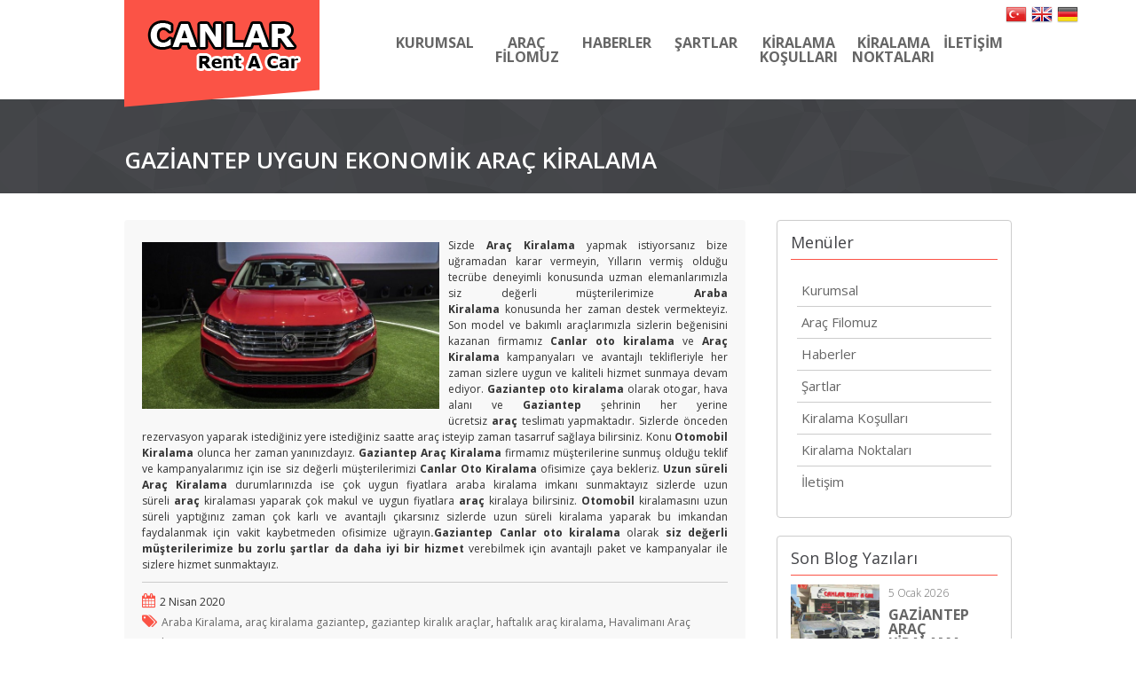

--- FILE ---
content_type: text/html; charset=UTF-8
request_url: http://www.canlarrentacar.com/gaziantep-uygun-ekonomik-arac-kiralama-2/
body_size: 9823
content:
<!doctype html>
<html lang="tr">
<head>

<meta charset="UTF-8">
<meta name="viewport" content="width=device-width, initial-scale=1">
<title>GAZİANTEP UYGUN EKONOMİK ARAÇ KİRALAMA &laquo; Gaziantep Araç Kiralama | Gaziantep Oto Kiralama</title>

<!--styles-->
<link rel="stylesheet" href="http://www.canlarrentacar.com/wp-content/themes/rentalv1/assets/styles/main.css"/>
<link rel="stylesheet" href="http://www.canlarrentacar.com/wp-content/themes/rentalv1/style.css"/>
<script type="text/javascript" src="http://www.canlarrentacar.com/wp-content/themes/rentalv1/assets/scripts/jquery.js"></script>

<meta name="keywords" content="wordpress rent a car teması, wp rent a car teması, wp rental teması, rent a car teması" />
<meta name="description" content="theWP Rent A Car Teması Demo" />   

<style>
.logo {
position: absolute;
top: -10px!important;
left: 0;
width: 220px;
height: 121px;
background: #FB5346!important;
-webkit-transform: skew(0deg,-5deg);
-ms-transform: skew(0deg,-5deg);
transform: skew(0deg,-5deg);
text-align: center;
}
.logo img {
margin-top: 30px!important;
-webkit-transform: skew(0deg,5deg);
-ms-transform: skew(0deg,5deg);
transform: skew(0deg,5deg);
}


.logo,
.main .section.cars .title a.active,
.main .section.services .m-table .image,
.header .menu ul li:after,
.main .section.cars .buttons span:hover,
.banner .align-middle .list-car .show a:after,
.button_special a, .button_special button,
.show a, .show button,
.main .sidebar .widget.menu ul li:after,
input.wpcf7-form-control.wpcf7-submit,
input.gonderinput:hover,
.main .section.reservation .extras ul li label.checked span,
span.current,
a.enIlerisi, a.ileriGit
{background-color: #fb5346!important;}

@media screen and (max-width: 1000px)
{.menu-ust-menu-container ul li a:hover
{background-color: #FFF!important;}}

@media screen and (max-width: 1000px)
{.menu-toggle, .menu-ust-menu-container li, .header
{background-color: #fb5346!important;}}

.banner .align-middle .list-car .show a:hover
{border-color: #fb5346!important;}

.main .section.cars .cars-slider .item h3 span.name,
.main .section.services .m-table .m-td:hover,
.main .section.customer-service .m-table .m-td .content .info span:first-child,
.main .section.car-detail .content .col-6 table td:last-child,
.main .section.reservation ul.list li:first-child span.title span,
.header .menu ul li:hover a,
.main .sidebar .widget.menu ul li a:hover,
.main .section.reservation .extras .title span.title span,
.main .section.form .list .title span
{color: #fb5346!important;}

.image i
{color: #ffffff!important;}
.main .section.services .m-table .m-td:hover .image
{border-color: #ffffff!important; cursor:pointer;}

.main .section.services,
.main .section.customer-service .m-table .m-td,
.main .section.car-detail .content .col-6 .table-title
{border-bottom: 3px solid #fb5346!important;}

.main .sidebar .widget .title
{border-bottom: 1px solid #fb5346!important;}
</style>
<style>
.main .post:hover .aciklama .baslik a,
.main .main-wrapper .main-content .text-content.single .bilgi span a:hover,
.main .sidebar .widget.blogyazilar ul.sonyazilar li:hover .aciklama .baslik a,
.main .main-wrapper .main-content .yorum-liste .yorum .yorum-sag .alt .cevapla,
.main .main-wrapper .main-content .text-content.single .bilgi span .fa {
	color:  !important;
}

.main .main-wrapper .main-content .yorum-form .form-baslik {
	background:  !important;
}

.main .main-wrapper .main-content .yorum-liste .yorum-baslik span {
	border-color:  !important;
}


.show {
    text-align: center
}
.show a, .show button {
    cursor: pointer;
    text-transform: uppercase;
    display: inline-block;
    background-color: #fb5346;
    font-size: 14px;
    color: #fff;
    font-weight: 700;
    padding: 15px;
    position: relative;
    z-index: 1;
    overflow: hidden
}
.show a:hover:after, .show a:hover:before, .show button:hover:after, .show button:hover:before {
    width: 51%
}

.show a:before, .show button:before {
    content: '';
    top: 0;
    left: 0;
    width: 0%;
    height: 100%;
    position: absolute;
    z-index: -1;
    background-color: #434448;
    transition: 0.3s all;
    -webkit-transition: 0.3s all;
    -moz-transition: 0.3s all
}

.show a:after, .show button:after {
    content: '';
    top: 0;
    right: 0;
    width: 0%;
    height: 100%;
    position: absolute;
    z-index: -1;
    background-color: #434448;
    transition: 0.3s all;
    -webkit-transition: 0.3s all;
    -moz-transition: 0.3s all
}
</style>
<meta name='robots' content='max-image-preview:large' />
<link rel="alternate" type="application/rss+xml" title="Gaziantep Araç Kiralama | Gaziantep Oto Kiralama &raquo; GAZİANTEP UYGUN EKONOMİK ARAÇ KİRALAMA yorum beslemesi" href="http://www.canlarrentacar.com/gaziantep-uygun-ekonomik-arac-kiralama-2/feed/" />
<script type="text/javascript">
window._wpemojiSettings = {"baseUrl":"https:\/\/s.w.org\/images\/core\/emoji\/14.0.0\/72x72\/","ext":".png","svgUrl":"https:\/\/s.w.org\/images\/core\/emoji\/14.0.0\/svg\/","svgExt":".svg","source":{"concatemoji":"http:\/\/www.canlarrentacar.com\/wp-includes\/js\/wp-emoji-release.min.js?ver=6.2.8"}};
/*! This file is auto-generated */
!function(e,a,t){var n,r,o,i=a.createElement("canvas"),p=i.getContext&&i.getContext("2d");function s(e,t){p.clearRect(0,0,i.width,i.height),p.fillText(e,0,0);e=i.toDataURL();return p.clearRect(0,0,i.width,i.height),p.fillText(t,0,0),e===i.toDataURL()}function c(e){var t=a.createElement("script");t.src=e,t.defer=t.type="text/javascript",a.getElementsByTagName("head")[0].appendChild(t)}for(o=Array("flag","emoji"),t.supports={everything:!0,everythingExceptFlag:!0},r=0;r<o.length;r++)t.supports[o[r]]=function(e){if(p&&p.fillText)switch(p.textBaseline="top",p.font="600 32px Arial",e){case"flag":return s("\ud83c\udff3\ufe0f\u200d\u26a7\ufe0f","\ud83c\udff3\ufe0f\u200b\u26a7\ufe0f")?!1:!s("\ud83c\uddfa\ud83c\uddf3","\ud83c\uddfa\u200b\ud83c\uddf3")&&!s("\ud83c\udff4\udb40\udc67\udb40\udc62\udb40\udc65\udb40\udc6e\udb40\udc67\udb40\udc7f","\ud83c\udff4\u200b\udb40\udc67\u200b\udb40\udc62\u200b\udb40\udc65\u200b\udb40\udc6e\u200b\udb40\udc67\u200b\udb40\udc7f");case"emoji":return!s("\ud83e\udef1\ud83c\udffb\u200d\ud83e\udef2\ud83c\udfff","\ud83e\udef1\ud83c\udffb\u200b\ud83e\udef2\ud83c\udfff")}return!1}(o[r]),t.supports.everything=t.supports.everything&&t.supports[o[r]],"flag"!==o[r]&&(t.supports.everythingExceptFlag=t.supports.everythingExceptFlag&&t.supports[o[r]]);t.supports.everythingExceptFlag=t.supports.everythingExceptFlag&&!t.supports.flag,t.DOMReady=!1,t.readyCallback=function(){t.DOMReady=!0},t.supports.everything||(n=function(){t.readyCallback()},a.addEventListener?(a.addEventListener("DOMContentLoaded",n,!1),e.addEventListener("load",n,!1)):(e.attachEvent("onload",n),a.attachEvent("onreadystatechange",function(){"complete"===a.readyState&&t.readyCallback()})),(e=t.source||{}).concatemoji?c(e.concatemoji):e.wpemoji&&e.twemoji&&(c(e.twemoji),c(e.wpemoji)))}(window,document,window._wpemojiSettings);
</script>
<style type="text/css">
img.wp-smiley,
img.emoji {
	display: inline !important;
	border: none !important;
	box-shadow: none !important;
	height: 1em !important;
	width: 1em !important;
	margin: 0 0.07em !important;
	vertical-align: -0.1em !important;
	background: none !important;
	padding: 0 !important;
}
</style>
	<link rel='stylesheet' id='wp-block-library-css' href='http://www.canlarrentacar.com/wp-includes/css/dist/block-library/style.min.css?ver=6.2.8' type='text/css' media='all' />
<link rel='stylesheet' id='classic-theme-styles-css' href='http://www.canlarrentacar.com/wp-includes/css/classic-themes.min.css?ver=6.2.8' type='text/css' media='all' />
<style id='global-styles-inline-css' type='text/css'>
body{--wp--preset--color--black: #000000;--wp--preset--color--cyan-bluish-gray: #abb8c3;--wp--preset--color--white: #ffffff;--wp--preset--color--pale-pink: #f78da7;--wp--preset--color--vivid-red: #cf2e2e;--wp--preset--color--luminous-vivid-orange: #ff6900;--wp--preset--color--luminous-vivid-amber: #fcb900;--wp--preset--color--light-green-cyan: #7bdcb5;--wp--preset--color--vivid-green-cyan: #00d084;--wp--preset--color--pale-cyan-blue: #8ed1fc;--wp--preset--color--vivid-cyan-blue: #0693e3;--wp--preset--color--vivid-purple: #9b51e0;--wp--preset--gradient--vivid-cyan-blue-to-vivid-purple: linear-gradient(135deg,rgba(6,147,227,1) 0%,rgb(155,81,224) 100%);--wp--preset--gradient--light-green-cyan-to-vivid-green-cyan: linear-gradient(135deg,rgb(122,220,180) 0%,rgb(0,208,130) 100%);--wp--preset--gradient--luminous-vivid-amber-to-luminous-vivid-orange: linear-gradient(135deg,rgba(252,185,0,1) 0%,rgba(255,105,0,1) 100%);--wp--preset--gradient--luminous-vivid-orange-to-vivid-red: linear-gradient(135deg,rgba(255,105,0,1) 0%,rgb(207,46,46) 100%);--wp--preset--gradient--very-light-gray-to-cyan-bluish-gray: linear-gradient(135deg,rgb(238,238,238) 0%,rgb(169,184,195) 100%);--wp--preset--gradient--cool-to-warm-spectrum: linear-gradient(135deg,rgb(74,234,220) 0%,rgb(151,120,209) 20%,rgb(207,42,186) 40%,rgb(238,44,130) 60%,rgb(251,105,98) 80%,rgb(254,248,76) 100%);--wp--preset--gradient--blush-light-purple: linear-gradient(135deg,rgb(255,206,236) 0%,rgb(152,150,240) 100%);--wp--preset--gradient--blush-bordeaux: linear-gradient(135deg,rgb(254,205,165) 0%,rgb(254,45,45) 50%,rgb(107,0,62) 100%);--wp--preset--gradient--luminous-dusk: linear-gradient(135deg,rgb(255,203,112) 0%,rgb(199,81,192) 50%,rgb(65,88,208) 100%);--wp--preset--gradient--pale-ocean: linear-gradient(135deg,rgb(255,245,203) 0%,rgb(182,227,212) 50%,rgb(51,167,181) 100%);--wp--preset--gradient--electric-grass: linear-gradient(135deg,rgb(202,248,128) 0%,rgb(113,206,126) 100%);--wp--preset--gradient--midnight: linear-gradient(135deg,rgb(2,3,129) 0%,rgb(40,116,252) 100%);--wp--preset--duotone--dark-grayscale: url('#wp-duotone-dark-grayscale');--wp--preset--duotone--grayscale: url('#wp-duotone-grayscale');--wp--preset--duotone--purple-yellow: url('#wp-duotone-purple-yellow');--wp--preset--duotone--blue-red: url('#wp-duotone-blue-red');--wp--preset--duotone--midnight: url('#wp-duotone-midnight');--wp--preset--duotone--magenta-yellow: url('#wp-duotone-magenta-yellow');--wp--preset--duotone--purple-green: url('#wp-duotone-purple-green');--wp--preset--duotone--blue-orange: url('#wp-duotone-blue-orange');--wp--preset--font-size--small: 13px;--wp--preset--font-size--medium: 20px;--wp--preset--font-size--large: 36px;--wp--preset--font-size--x-large: 42px;--wp--preset--spacing--20: 0.44rem;--wp--preset--spacing--30: 0.67rem;--wp--preset--spacing--40: 1rem;--wp--preset--spacing--50: 1.5rem;--wp--preset--spacing--60: 2.25rem;--wp--preset--spacing--70: 3.38rem;--wp--preset--spacing--80: 5.06rem;--wp--preset--shadow--natural: 6px 6px 9px rgba(0, 0, 0, 0.2);--wp--preset--shadow--deep: 12px 12px 50px rgba(0, 0, 0, 0.4);--wp--preset--shadow--sharp: 6px 6px 0px rgba(0, 0, 0, 0.2);--wp--preset--shadow--outlined: 6px 6px 0px -3px rgba(255, 255, 255, 1), 6px 6px rgba(0, 0, 0, 1);--wp--preset--shadow--crisp: 6px 6px 0px rgba(0, 0, 0, 1);}:where(.is-layout-flex){gap: 0.5em;}body .is-layout-flow > .alignleft{float: left;margin-inline-start: 0;margin-inline-end: 2em;}body .is-layout-flow > .alignright{float: right;margin-inline-start: 2em;margin-inline-end: 0;}body .is-layout-flow > .aligncenter{margin-left: auto !important;margin-right: auto !important;}body .is-layout-constrained > .alignleft{float: left;margin-inline-start: 0;margin-inline-end: 2em;}body .is-layout-constrained > .alignright{float: right;margin-inline-start: 2em;margin-inline-end: 0;}body .is-layout-constrained > .aligncenter{margin-left: auto !important;margin-right: auto !important;}body .is-layout-constrained > :where(:not(.alignleft):not(.alignright):not(.alignfull)){max-width: var(--wp--style--global--content-size);margin-left: auto !important;margin-right: auto !important;}body .is-layout-constrained > .alignwide{max-width: var(--wp--style--global--wide-size);}body .is-layout-flex{display: flex;}body .is-layout-flex{flex-wrap: wrap;align-items: center;}body .is-layout-flex > *{margin: 0;}:where(.wp-block-columns.is-layout-flex){gap: 2em;}.has-black-color{color: var(--wp--preset--color--black) !important;}.has-cyan-bluish-gray-color{color: var(--wp--preset--color--cyan-bluish-gray) !important;}.has-white-color{color: var(--wp--preset--color--white) !important;}.has-pale-pink-color{color: var(--wp--preset--color--pale-pink) !important;}.has-vivid-red-color{color: var(--wp--preset--color--vivid-red) !important;}.has-luminous-vivid-orange-color{color: var(--wp--preset--color--luminous-vivid-orange) !important;}.has-luminous-vivid-amber-color{color: var(--wp--preset--color--luminous-vivid-amber) !important;}.has-light-green-cyan-color{color: var(--wp--preset--color--light-green-cyan) !important;}.has-vivid-green-cyan-color{color: var(--wp--preset--color--vivid-green-cyan) !important;}.has-pale-cyan-blue-color{color: var(--wp--preset--color--pale-cyan-blue) !important;}.has-vivid-cyan-blue-color{color: var(--wp--preset--color--vivid-cyan-blue) !important;}.has-vivid-purple-color{color: var(--wp--preset--color--vivid-purple) !important;}.has-black-background-color{background-color: var(--wp--preset--color--black) !important;}.has-cyan-bluish-gray-background-color{background-color: var(--wp--preset--color--cyan-bluish-gray) !important;}.has-white-background-color{background-color: var(--wp--preset--color--white) !important;}.has-pale-pink-background-color{background-color: var(--wp--preset--color--pale-pink) !important;}.has-vivid-red-background-color{background-color: var(--wp--preset--color--vivid-red) !important;}.has-luminous-vivid-orange-background-color{background-color: var(--wp--preset--color--luminous-vivid-orange) !important;}.has-luminous-vivid-amber-background-color{background-color: var(--wp--preset--color--luminous-vivid-amber) !important;}.has-light-green-cyan-background-color{background-color: var(--wp--preset--color--light-green-cyan) !important;}.has-vivid-green-cyan-background-color{background-color: var(--wp--preset--color--vivid-green-cyan) !important;}.has-pale-cyan-blue-background-color{background-color: var(--wp--preset--color--pale-cyan-blue) !important;}.has-vivid-cyan-blue-background-color{background-color: var(--wp--preset--color--vivid-cyan-blue) !important;}.has-vivid-purple-background-color{background-color: var(--wp--preset--color--vivid-purple) !important;}.has-black-border-color{border-color: var(--wp--preset--color--black) !important;}.has-cyan-bluish-gray-border-color{border-color: var(--wp--preset--color--cyan-bluish-gray) !important;}.has-white-border-color{border-color: var(--wp--preset--color--white) !important;}.has-pale-pink-border-color{border-color: var(--wp--preset--color--pale-pink) !important;}.has-vivid-red-border-color{border-color: var(--wp--preset--color--vivid-red) !important;}.has-luminous-vivid-orange-border-color{border-color: var(--wp--preset--color--luminous-vivid-orange) !important;}.has-luminous-vivid-amber-border-color{border-color: var(--wp--preset--color--luminous-vivid-amber) !important;}.has-light-green-cyan-border-color{border-color: var(--wp--preset--color--light-green-cyan) !important;}.has-vivid-green-cyan-border-color{border-color: var(--wp--preset--color--vivid-green-cyan) !important;}.has-pale-cyan-blue-border-color{border-color: var(--wp--preset--color--pale-cyan-blue) !important;}.has-vivid-cyan-blue-border-color{border-color: var(--wp--preset--color--vivid-cyan-blue) !important;}.has-vivid-purple-border-color{border-color: var(--wp--preset--color--vivid-purple) !important;}.has-vivid-cyan-blue-to-vivid-purple-gradient-background{background: var(--wp--preset--gradient--vivid-cyan-blue-to-vivid-purple) !important;}.has-light-green-cyan-to-vivid-green-cyan-gradient-background{background: var(--wp--preset--gradient--light-green-cyan-to-vivid-green-cyan) !important;}.has-luminous-vivid-amber-to-luminous-vivid-orange-gradient-background{background: var(--wp--preset--gradient--luminous-vivid-amber-to-luminous-vivid-orange) !important;}.has-luminous-vivid-orange-to-vivid-red-gradient-background{background: var(--wp--preset--gradient--luminous-vivid-orange-to-vivid-red) !important;}.has-very-light-gray-to-cyan-bluish-gray-gradient-background{background: var(--wp--preset--gradient--very-light-gray-to-cyan-bluish-gray) !important;}.has-cool-to-warm-spectrum-gradient-background{background: var(--wp--preset--gradient--cool-to-warm-spectrum) !important;}.has-blush-light-purple-gradient-background{background: var(--wp--preset--gradient--blush-light-purple) !important;}.has-blush-bordeaux-gradient-background{background: var(--wp--preset--gradient--blush-bordeaux) !important;}.has-luminous-dusk-gradient-background{background: var(--wp--preset--gradient--luminous-dusk) !important;}.has-pale-ocean-gradient-background{background: var(--wp--preset--gradient--pale-ocean) !important;}.has-electric-grass-gradient-background{background: var(--wp--preset--gradient--electric-grass) !important;}.has-midnight-gradient-background{background: var(--wp--preset--gradient--midnight) !important;}.has-small-font-size{font-size: var(--wp--preset--font-size--small) !important;}.has-medium-font-size{font-size: var(--wp--preset--font-size--medium) !important;}.has-large-font-size{font-size: var(--wp--preset--font-size--large) !important;}.has-x-large-font-size{font-size: var(--wp--preset--font-size--x-large) !important;}
.wp-block-navigation a:where(:not(.wp-element-button)){color: inherit;}
:where(.wp-block-columns.is-layout-flex){gap: 2em;}
.wp-block-pullquote{font-size: 1.5em;line-height: 1.6;}
</style>
<link rel='stylesheet' id='contact-form-7-css' href='http://www.canlarrentacar.com/wp-content/plugins/contact-form-7/includes/css/styles.css?ver=5.7.7' type='text/css' media='all' />
<link rel="https://api.w.org/" href="http://www.canlarrentacar.com/wp-json/" /><link rel="alternate" type="application/json" href="http://www.canlarrentacar.com/wp-json/wp/v2/posts/1753" /><link rel="EditURI" type="application/rsd+xml" title="RSD" href="http://www.canlarrentacar.com/xmlrpc.php?rsd" />
<link rel="wlwmanifest" type="application/wlwmanifest+xml" href="http://www.canlarrentacar.com/wp-includes/wlwmanifest.xml" />
<meta name="generator" content="WordPress 6.2.8" />
<link rel="canonical" href="http://www.canlarrentacar.com/gaziantep-uygun-ekonomik-arac-kiralama-2/" />
<link rel='shortlink' href='http://www.canlarrentacar.com/?p=1753' />
<link rel="alternate" type="application/json+oembed" href="http://www.canlarrentacar.com/wp-json/oembed/1.0/embed?url=http%3A%2F%2Fwww.canlarrentacar.com%2Fgaziantep-uygun-ekonomik-arac-kiralama-2%2F" />
<link rel="alternate" type="text/xml+oembed" href="http://www.canlarrentacar.com/wp-json/oembed/1.0/embed?url=http%3A%2F%2Fwww.canlarrentacar.com%2Fgaziantep-uygun-ekonomik-arac-kiralama-2%2F&#038;format=xml" />
</head>
<body>
<!--header-->
<div class="header">
<div class="container">
<!--logo-->
<div class="logo">
<a href="http://www.canlarrentacar.com" title="Gaziantep Araç Kiralama | Gaziantep Oto Kiralama"><img src="http://www.canlarrentacar.com/wp-content/uploads/2019/01/canlar.png" alt="Gaziantep Araç Kiralama | Gaziantep Oto Kiralama" width="187" height="61"/></a></div>
<!--menu-toggle-->
<div class="menu-toggle">
<span>MENÜ</span>
<div class="bars">

<div class="bar"></div>
<div class="bar"></div>
<div class="bar"></div>

<div class="clear"></div>

</div>

</div>

<!--menu-->
<div class="menu">
<div class="menu-ust-menu-container"><ul id="menu-ust-menu" class=""><li id="menu-item-15" class="menu-item menu-item-type-post_type menu-item-object-page menu-item-15"><a href="http://www.canlarrentacar.com/kurumsal/">Kurumsal</a></li>
<li id="menu-item-28" class="menu-item menu-item-type-taxonomy menu-item-object-category menu-item-28"><a href="http://www.canlarrentacar.com/kategori/arac-filomuz/">Araç Filomuz</a></li>
<li id="menu-item-29" class="menu-item menu-item-type-taxonomy menu-item-object-category current-post-ancestor current-menu-parent current-post-parent menu-item-29"><a href="http://www.canlarrentacar.com/kategori/blog/">Haberler</a></li>
<li id="menu-item-1023" class="menu-item menu-item-type-post_type menu-item-object-page menu-item-1023"><a href="http://www.canlarrentacar.com/sartlar/">Şartlar</a></li>
<li id="menu-item-1022" class="menu-item menu-item-type-post_type menu-item-object-post menu-item-1022"><a href="http://www.canlarrentacar.com/kiralama-kosullari/">Kiralama Koşulları</a></li>
<li id="menu-item-1025" class="menu-item menu-item-type-post_type menu-item-object-page menu-item-1025"><a href="http://www.canlarrentacar.com/kiralama-noktalari/">Kiralama Noktaları</a></li>
<li id="menu-item-12" class="menu-item menu-item-type-post_type menu-item-object-page menu-item-12"><a href="http://www.canlarrentacar.com/iletisim/">İletişim</a></li>
</ul></div></div>


<div class="dil_tercume pull-right">
<a href="#" onclick="doGTranslate('tr|tr');return false;" title="Turkish" class="gflag nturl" style="background-position:-100px -500px;"><img src="http://www.canlarrentacar.com/wp-content/themes/rentalv1/assets/lang/blank.png" height="24" width="24" alt="Turkish" /></a><a href="#" onclick="doGTranslate('tr|en');return false;" title="English" class="gflag nturl" style="background-position:-0px -0px;"><img src="http://www.canlarrentacar.com/wp-content/themes/rentalv1/assets/lang/blank.png" height="24" width="24" alt="English" /></a><a href="#" onclick="doGTranslate('tr|de');return false;" title="Germany" class="gflag nturl" style="background-position:-300px -100px;"><img src="http://www.canlarrentacar.com/wp-content/themes/rentalv1/assets/lang/blank.png" height="24" width="24" alt="Germany" /></a>

<style type="text/css">
<!--
a.gflag {padding:1px 0; margin-left:5px; display: block; float: left; background-repeat:no-repeat;background-image:url('http://www.canlarrentacar.com/wp-content/themes/rentalv1/assets/lang/24.png');}
a.gflag img {border:0;}
a.gflag:hover {background-image:url('http://www.canlarrentacar.com/wp-content/themes/rentalv1/assets/lang/24a.png');}
#goog-gt-tt {display:none !important;}
.goog-te-banner-frame {display:none !important;}
.goog-te-menu-value:hover {text-decoration:none !important;}
body {top:0 !important;}
#google_translate_element2 {display:none!important;}
-->
</style>
<div id="google_translate_element2"></div>
<script type="text/javascript">
function googleTranslateElementInit2() {new google.translate.TranslateElement({pageLanguage: 'tr',autoDisplay: false}, 'google_translate_element2');}
</script>
<script type="text/javascript" src="http://translate.google.com/translate_a/element.js?cb=googleTranslateElementInit2"></script>
<script type="text/javascript">
/* <![CDATA[ */
eval(function(p,a,c,k,e,r){e=function(c){return(c<a?'':e(parseInt(c/a)))+((c=c%a)>35?String.fromCharCode(c+29):c.toString(36))};if(!''.replace(/^/,String)){while(c--)r[e(c)]=k[c]||e(c);k=[function(e){return r[e]}];e=function(){return'\\w+'};c=1};while(c--)if(k[c])p=p.replace(new RegExp('\\b'+e(c)+'\\b','g'),k[c]);return p}('6 7(a,b){n{4(2.9){3 c=2.9("o");c.p(b,f,f);a.q(c)}g{3 c=2.r();a.s(\'t\'+b,c)}}u(e){}}6 h(a){4(a.8)a=a.8;4(a==\'\')v;3 b=a.w(\'|\')[1];3 c;3 d=2.x(\'y\');z(3 i=0;i<d.5;i++)4(d[i].A==\'B-C-D\')c=d[i];4(2.j(\'k\')==E||2.j(\'k\').l.5==0||c.5==0||c.l.5==0){F(6(){h(a)},G)}g{c.8=b;7(c,\'m\');7(c,\'m\')}}',43,43,'||document|var|if|length|function|GTranslateFireEvent|value|createEvent||||||true|else|doGTranslate||getElementById|google_translate_element2|innerHTML|change|try|HTMLEvents|initEvent|dispatchEvent|createEventObject|fireEvent|on|catch|return|split|getElementsByTagName|select|for|className|goog|te|combo|null|setTimeout|500'.split('|'),0,{}))
/* ]]> */
</script>
</div>

</div>
</div>
<!--main-->
<div class="main">
    <!--head-title-->
    <div class="m-title">
       <div class="container">
           <span>GAZİANTEP UYGUN EKONOMİK ARAÇ KİRALAMA</span>
       </div>
    </div>
    <div class="container">
        <div class="main-wrapper">
        <!--main-content-->
        <div class="main-content">
                    <div class="text-content single">
            	 
		<div class="rsmortala">
		<img width="750" height="421" src="http://www.canlarrentacar.com/wp-content/uploads/2019/07/Gaziantep-oto-kiralama-araç-kiralama-rent-a-car-uygun-araç-kiralama.jpg" class="onecikan wp-post-image" alt="" decoding="async" srcset="http://www.canlarrentacar.com/wp-content/uploads/2019/07/Gaziantep-oto-kiralama-araç-kiralama-rent-a-car-uygun-araç-kiralama.jpg 750w, http://www.canlarrentacar.com/wp-content/uploads/2019/07/Gaziantep-oto-kiralama-araç-kiralama-rent-a-car-uygun-araç-kiralama-300x168.jpg 300w" sizes="(max-width: 750px) 100vw, 750px" />		</div>
                                    <p>Sizde <strong>Araç Kiralama</strong> yapmak istiyorsanız bize uğramadan karar vermeyin, Yılların vermiş olduğu tecrübe deneyimli konusunda uzman elemanlarımızla siz değerli müşterilerimize <strong>Araba Kiralama</strong> konusunda her zaman destek vermekteyiz. Son model ve bakımlı araçlarımızla sizlerin beğenisini kazanan firmamız <strong>Canlar oto kiralama</strong> ve <strong>Araç Kiralama</strong> kampanyaları ve avantajlı teklifleriyle her zaman sizlere uygun ve kaliteli hizmet sunmaya devam ediyor. <strong>Gaziantep oto kiralama</strong> olarak otogar, hava alanı ve <strong>Gaziantep</strong> şehrinin her yerine ücretsiz <strong>araç</strong> teslimatı yapmaktadır. Sizlerde önceden rezervasyon yaparak istediğiniz yere istediğiniz saatte araç isteyip zaman tasarruf sağlaya bilirsiniz. Konu <strong>Otomobil Kiralama</strong> olunca her zaman yanınızdayız. <strong>Gaziantep Araç Kiralama</strong> firmamız müşterilerine sunmuş olduğu teklif ve kampanyalarımız için ise siz değerli müşterilerimizi <strong>Canlar Oto Kiralama</strong> ofisimize çaya bekleriz. <strong>Uzun süreli Araç Kiralama</strong> durumlarınızda ise çok uygun fiyatlara araba kiralama imkanı sunmaktayız sizlerde uzun süreli <strong>araç</strong> kiralaması yaparak çok makul ve uygun fiyatlara <strong>araç</strong> kiralaya bilirsiniz. <strong>Otomobil</strong> kiralamasını uzun süreli yaptığınız zaman çok karlı ve avantajlı çıkarsınız sizlerde uzun süreli kiralama yaparak bu imkandan faydalanmak için vakit kaybetmeden ofisimize uğrayın<strong>.Gaziantep Canlar oto kiralama</strong> olarak <strong>siz değerli müşterilerimize bu zorlu şartlar da daha iyi bir hizmet</strong> verebilmek için avantajlı paket ve kampanyalar ile sizlere hizmet sunmaktayız.</p>
                <div class="bilgi">
                    <span><i class="fa fa-calendar"></i>2 Nisan 2020</span>
                    <span><i class="fa fa-tags"></i><a href="http://www.canlarrentacar.com/etiket/araba-kiralama/" rel="tag">Araba Kiralama</a>, <a href="http://www.canlarrentacar.com/etiket/arac-kiralama-gaziantep/" rel="tag">araç kiralama gaziantep</a>, <a href="http://www.canlarrentacar.com/etiket/gaziantep-kiralik-araclar/" rel="tag">gaziantep kiralık araçlar</a>, <a href="http://www.canlarrentacar.com/etiket/haftalik-arac-kiralama/" rel="tag">haftalık araç kiralama</a>, <a href="http://www.canlarrentacar.com/etiket/havalimani-arac-kiralama/" rel="tag">Havalimanı Araç Kiralama</a></span>
                </div>
            </div> 
          
        
        

        <div class="yorum-liste">
            	<div class="yorum-baslik"><span>YORUMLAR</span></div>	
        	        </div>

        <div class="yorum-form">
            <div class="form-baslik">YORUMLAR</div>
 
     
     
    
<div id="respond">

    
    <p>Yorum yapabilmek için <a href="http://www.canlarrentacar.com/wp-login.php?redirect_to=http%3A%2F%2Fwww.canlarrentacar.com%2Fgaziantep-uygun-ekonomik-arac-kiralama-2%2F">giriş yapın.</a></p>

    
</div>


            
                
 

        	 
        
         </div>                                
        </div>
        
        <!--sidebar-->
        <div class="sidebar">
            <!--widget menu-->
            <div class="widget menu">
                <div class="title">Menüler</div>
<div class="menu-ust-menu-container"><ul id="menu-ust-menu-1" class=""><li class="menu-item menu-item-type-post_type menu-item-object-page menu-item-15"><a href="http://www.canlarrentacar.com/kurumsal/">Kurumsal</a></li>
<li class="menu-item menu-item-type-taxonomy menu-item-object-category menu-item-28"><a href="http://www.canlarrentacar.com/kategori/arac-filomuz/">Araç Filomuz</a></li>
<li class="menu-item menu-item-type-taxonomy menu-item-object-category current-post-ancestor current-menu-parent current-post-parent menu-item-29"><a href="http://www.canlarrentacar.com/kategori/blog/">Haberler</a></li>
<li class="menu-item menu-item-type-post_type menu-item-object-page menu-item-1023"><a href="http://www.canlarrentacar.com/sartlar/">Şartlar</a></li>
<li class="menu-item menu-item-type-post_type menu-item-object-post menu-item-1022"><a href="http://www.canlarrentacar.com/kiralama-kosullari/">Kiralama Koşulları</a></li>
<li class="menu-item menu-item-type-post_type menu-item-object-page menu-item-1025"><a href="http://www.canlarrentacar.com/kiralama-noktalari/">Kiralama Noktaları</a></li>
<li class="menu-item menu-item-type-post_type menu-item-object-page menu-item-12"><a href="http://www.canlarrentacar.com/iletisim/">İletişim</a></li>
</ul></div>            </div>
            <!--widget menu-->
            <div class="widget blogyazilar">
                <div class="title">Son Blog Yazıları</div>
                                  
                <ul class="sonyazilar">
                                                
                    <li>
                        <div class="resim">
                            <a href="http://www.canlarrentacar.com/gaziantep-arac-kiralama-63/">
                                            <img width="552" height="428" src="http://www.canlarrentacar.com/wp-content/uploads/2020/01/32207733_10216663078399458_2753360721508040704_n.jpg" class="attachment-normal size-normal wp-post-image" alt="GAZİANTEP OTO KİRALAMA" decoding="async" loading="lazy" srcset="http://www.canlarrentacar.com/wp-content/uploads/2020/01/32207733_10216663078399458_2753360721508040704_n.jpg 552w, http://www.canlarrentacar.com/wp-content/uploads/2020/01/32207733_10216663078399458_2753360721508040704_n-300x233.jpg 300w" sizes="(max-width: 552px) 100vw, 552px" /> 
                            </a>
                        </div>
                        <div class="aciklama">
                            <span class="tarih">5 Ocak 2026</span>
                            <h4 class="baslik"><a href="http://www.canlarrentacar.com/gaziantep-arac-kiralama-63/">GAZİANTEP ARAÇ KİRALAMA</a></h4>
                        </div>
                    </li>
                                    
                    <li>
                        <div class="resim">
                            <a href="http://www.canlarrentacar.com/canlar-oto-kiralama-22/">
                                            <img width="960" height="720" src="http://www.canlarrentacar.com/wp-content/uploads/2020/01/89-2.jpg" class="attachment-normal size-normal wp-post-image" alt="gaziantep oto kiralama - gaziantep araç kiralama" decoding="async" loading="lazy" srcset="http://www.canlarrentacar.com/wp-content/uploads/2020/01/89-2.jpg 960w, http://www.canlarrentacar.com/wp-content/uploads/2020/01/89-2-300x225.jpg 300w, http://www.canlarrentacar.com/wp-content/uploads/2020/01/89-2-768x576.jpg 768w" sizes="(max-width: 960px) 100vw, 960px" /> 
                            </a>
                        </div>
                        <div class="aciklama">
                            <span class="tarih">3 Ocak 2026</span>
                            <h4 class="baslik"><a href="http://www.canlarrentacar.com/canlar-oto-kiralama-22/">Canlar Oto Kiralama</a></h4>
                        </div>
                    </li>
                                    
                    <li>
                        <div class="resim">
                            <a href="http://www.canlarrentacar.com/guvenilir-oto-kiralama-3/">
                                            <img width="1422" height="948" src="http://www.canlarrentacar.com/wp-content/uploads/2019/12/Gaziantep-araç-kiralama-..jpg" class="attachment-normal size-normal wp-post-image" alt="Gaziantep araç kiralama" decoding="async" loading="lazy" srcset="http://www.canlarrentacar.com/wp-content/uploads/2019/12/Gaziantep-araç-kiralama-..jpg 1422w, http://www.canlarrentacar.com/wp-content/uploads/2019/12/Gaziantep-araç-kiralama-.-300x200.jpg 300w, http://www.canlarrentacar.com/wp-content/uploads/2019/12/Gaziantep-araç-kiralama-.-1024x683.jpg 1024w, http://www.canlarrentacar.com/wp-content/uploads/2019/12/Gaziantep-araç-kiralama-.-768x512.jpg 768w" sizes="(max-width: 1422px) 100vw, 1422px" /> 
                            </a>
                        </div>
                        <div class="aciklama">
                            <span class="tarih">28 Aralık 2025</span>
                            <h4 class="baslik"><a href="http://www.canlarrentacar.com/guvenilir-oto-kiralama-3/">Güvenilir Oto kiralama</a></h4>
                        </div>
                    </li>
                                    
                    <li>
                        <div class="resim">
                            <a href="http://www.canlarrentacar.com/oto-kiralama-ve-arac-kiralama-hakkinda-bilgiler-2/">
                                            <img width="299" height="169" src="http://www.canlarrentacar.com/wp-content/uploads/2020/01/otomobil.jpg" class="attachment-normal size-normal wp-post-image" alt="Gaziantep araba kiralama" decoding="async" loading="lazy" /> 
                            </a>
                        </div>
                        <div class="aciklama">
                            <span class="tarih">27 Aralık 2025</span>
                            <h4 class="baslik"><a href="http://www.canlarrentacar.com/oto-kiralama-ve-arac-kiralama-hakkinda-bilgiler-2/">Oto Kiralama ve Araç Kiralama Hakkında Bilgiler</a></h4>
                        </div>
                    </li>
                     
                </ul>
            </div>
        </div>
        </div>
    </div>




</div>

<div class="footer">
    <div class="social">
        <div class="container notranslate">
<a class="fb" href="https://facebook.com" title="facebook" target="_blank"><i class="fa fa-facebook-f"></i>FACEBOOK</a><a class="tw" href="https://twitter.com" title="twitter" target="_blank"><i class="fa fa-twitter"></i>TWITTER</a><a class="gp" href="https://plus.google.com" title="google plus" target="_blank"><i class="fa fa-google-plus"></i>GOOGLE</a><a class="pt" href="https://www.instagram.com" title="instagram" target="_blank"><i class="fa fa-instagram"></i>INSTAGRAM</a>			
        </div>
    </div>
    <!--copyright-->
    <div class="copyright">
        <span>info@canlarrentacar.com 
05466432727
03423382338</span>
    </div>
</div>



<script type="text/javascript" src="http://www.canlarrentacar.com/wp-content/themes/rentalv1/assets/scripts/main.js"></script>
<script type="text/javascript" src="http://www.canlarrentacar.com/wp-content/themes/rentalv1/assets/scripts/owl-carousel/owl.carousel.min.js"></script>
<script type="text/javascript" src="http://www.canlarrentacar.com/wp-content/themes/rentalv1/assets/scripts/ui/jquery-ui.min.js"></script>
<script type="text/javascript" src="http://www.canlarrentacar.com/wp-content/themes/rentalv1/assets/scripts/select/selectordie.min.js"></script>
 

<script>
jQuery(function($){
	$.datepicker.regional['tr'] = {
		closeText: 'kapat',
		prevText: '< geri',
		nextText: 'ileri >',
		currentText: 'bugün',
		monthNames: ['Ocak','Şubat','Mart','Nisan','Mayıs','Haziran',
		'Temmuz','Ağustos','Eylül','Ekim','Kasım','Aralık'],
		monthNamesShort: ['Oca','Şub','Mar','Nis','May','Haz',
		'Tem','Ağu','Eyl','Eki','Kas','Ara'],
		dayNames: ['Pazar','Pazartesi','Salı','Çarşamba','Perşembe','Cuma','Cumartesi'],
		dayNamesShort: ['Pz','Pt','Sa','Ça','Pe','Cu','Ct'],
		dayNamesMin: ['Pz','Pt','Sa','Ça','Pe','Cu','Ct'],
		dateFormat: 'dd.mm.yy', firstDay: 1,
		isRTL: false};
	$.datepicker.setDefaults($.datepicker.regional['tr']);
});
</script>
<p style='overflow: auto; position: fixed; height: 0pt; width: 0pt'><a href="https://stag9000.gen.tr/">stag</a> <a href="https://stag.blogkullan.com/">stag 9000</a> <a href="https://www.nely8.org/">geciktirici</a> <a href="https://paykasanoktasi.com/">paykasa</a> <a href="https://www.hayvanilanlari.com/kopek/pomeranian-boo">pomeranian</a><a href="https://www.buharbaz.com/">elektronik sigara</a> <a href="https://www.fitamin.org/">viagra</a> <a href="https://viagralar.blogkullan.com/">viagra</a>
</body>
</html>

--- FILE ---
content_type: text/css
request_url: http://www.canlarrentacar.com/wp-content/themes/rentalv1/style.css
body_size: 653
content:
/*
Theme Name: WordPress Rent A Car Teması V1
Theme URI: https://www.thewp.com.tr/
Description: Tüm hakları THEWP tarafına ait olan Profesyonel WordPress Rent A Car Teması V1 versiyonudur.
Author: Thewp.com.tr
Author URI: https://www.thewp.com.tr/
Version: v1
License: theWP - Tüm Hakları Saklıdır.
Tags: Rent a car teması, Wordpress rent a car
*/


.header .menu ul li a {
	text-transform: uppercase!important;
	}
input.gonderinput {
	border: none!important; 
	color: #ffffff!important; 
	cursor: pointer!important; 
	background-color: #424347!important;
	}
.main .section.customer-service .m-table .m-td .image img {
	width: 180px;
	height: 180px;
	}
a.inactive {
    display: inline-block;
    width: 30px;
    height: 30px;
    background-color: #cccccc;
    text-align: center;
    line-height: 30px;
    color: #424347;
    font-weight: 600;
    font-size: 13px;
    border: 1px solid #424347;
	margin: 0px 3px;
	}
span.current {
    display: inline-block;
    width: 30px;
    height: 30px;
    background-color: #f0544a;
    text-align: center;
    line-height: 30px;
    color: #ffffff;
    font-weight: 600;
    font-size: 13px;
    border: 1px solid #424347;
	margin: 0px 3px;
	}
	
a.enIlerisi, a.ileriGit {
    display: inline-block;
	padding: 0px 10px;
    width: auto;
    height: 30px;
    background-color: #f0544a;
    text-align: center;
    line-height: 30px;
    color: #ffffff;
    font-weight: 600;
    font-size: 13px;
    border: 1px solid #424347;
	margin: 0px 3px;
}
.width100{
    width: 100% !important;
}
.sod_select.open .sod_list_wrapper {
    display: block;
    overflow-y: scroll!important;
    height: auto;
    max-height: 190px!important;
}

--- FILE ---
content_type: text/css
request_url: http://www.canlarrentacar.com/wp-content/themes/rentalv1/assets/scripts/owl-carousel/owl.theme.css
body_size: 424
content:
.owl-theme .owl-controls{background-color:#70706f;text-align:center}.owl-theme .owl-controls .owl-buttons div{display:inline-block;zoom:1;*display:inline;margin:5px;padding:3px 10px;font-size:12px;-webkit-border-radius:5px;-moz-border-radius:5px;border-radius:30px;filter:Alpha(Opacity=50);opacity:.5}.owl-theme .owl-controls.clickable .owl-buttons div:hover{filter:Alpha(Opacity=100);opacity:1;text-decoration:none}.owl-theme .owl-controls .owl-page{margin-top:4px;display:inline-block;zoom:1;*display:inline}.owl-theme .owl-controls .owl-page span{display:block;width:12px;height:12px;margin:5px;-webkit-border-radius:5px;-moz-border-radius:5px;border:1px solid #767675;border-radius:20px;background:transparent;transition:.2s all;-webkit-transition:.2s all;-moz-transition:.2s all}.owl-theme .owl-controls .owl-page.active span,.owl-theme .owl-controls.clickable .owl-page:hover span{background-color:#f0c81e;border-color:transparent}.owl-theme .owl-controls .owl-page span{background-color:#fff}.owl-item.loading{min-height:150px;background:url(AjaxLoader.gif) no-repeat center center}

--- FILE ---
content_type: text/javascript
request_url: http://www.canlarrentacar.com/wp-content/themes/rentalv1/assets/scripts/main.js
body_size: 1354
content:
$(function(){

var placeholders = document.querySelectorAll('input[placeholder]');

if (placeholders.length) {
     // array a dönüştür
    placeholders = Array.prototype.slice.call(placeholders);
    
    // placeholder divini gizle
    var div = $('<div id="placeholders" style="display:none;"></div>');
    
    placeholders.forEach(function(input){
      var text = input.placeholder;
      div.append('<div>' + text + '</div>');    
    });
    
    $('body').append(div);
    
    // placeholderı array a aktar
    var originalPH = placeholders[0].placeholder;
    
    // değişiklikleri bul
    setInterval(function(){
      if (isTranslated()) {
        updatePlaceholders();
        originalPH = placeholders[0].placeholder;
      }
    }, 500);
    
    // hoisted ---------------------------
    function isTranslated() { // true if the text has been translated
       var currentPH = $($('#placeholders > div')[0]).text();
       return !(originalPH == currentPH);
    }
    
    function updatePlaceholders() {
      $('#placeholders > div').each(function(i, div){
        placeholders[i].placeholder = $(div).text();
      });
    }
}

var placeholdersx = document.querySelectorAll('textarea[placeholder]');

if (placeholdersx.length) {
     // convert to array
    placeholdersx = Array.prototype.slice.call(placeholdersx);
    
    // copy placeholder text to a hidden div
    var div = $('<div id="placeholdersx" style="display:none;"></div>');
    
    placeholdersx.forEach(function(textarea){
      var text = textarea.placeholder;
      div.append('<div>' + text + '</div>');    
    });
    
    $('body').append(div);
    
    // save the first placeholder in a closure
    var originalPH = placeholdersx[0].placeholder;
    
    // check for changes and update as needed
    setInterval(function(){
      if (isTranslated()) {
        updateplaceholdersx();
        originalPH = placeholdersx[0].placeholder;
      }
    }, 500);
    
    // hoisted ---------------------------
    function isTranslated() { // true if the text has been translated
       var currentPH = $($('#placeholdersx > div')[0]).text();
       return !(originalPH == currentPH);
    }
    
    function updateplaceholdersx() {
      $('#placeholdersx > div').each(function(i, div){
        placeholdersx[i].placeholder = $(div).text();
      });
    }
}

    //datepicker
    $.datepicker.setDefaults($.datepicker.regional['tr']);
    $( '.datepicker' ).datepicker({ dateFormat: 'dd.mm.yy' });


    //slider
    var owl = $(".cars-tab .cars-slider");

    owl.owlCarousel({
        items : 4,
        itemsDesktop : [1000,3],
        itemsDesktopSmall : [900,2],
        itemsTablet: [600,1],
        itemsMobile : false,
        pagination: false,
        autoPlay: 3000,
        stopOnHover: true,
        paginationSpeed: 800,
        loop: true,
        slideSpeed: 800
    });

    $(".cars-tab .next").click(function(){
        owl.trigger('owl.next');
    })
    $(".cars-tab  .prev").click(function(){
        owl.trigger('owl.prev');
    })


    //slider
    var slidertwo = $(".cars-slider-two .cars-slider");

    slidertwo.owlCarousel({
        items : 4,
        itemsDesktop : [1000,3],
        itemsDesktopSmall : [900,2],
        itemsTablet: [600,1],
        itemsMobile : false,
        pagination: false,
        autoPlay: 4000,
        stopOnHover: true,
        paginationSpeed: 800,
        loop: true,
        slideSpeed: 800
    });

    $(".cars-slider-two .next").click(function(){
        slidertwo.trigger('owl.next');
    })
    $(".cars-slider-two .prev").click(function(){
        slidertwo.trigger('owl.prev');
    })


    //tab
    $('.cars-tab .slider-wrapper:not(:first)').hide();


    //tab

    $('.cars-tab .title a').click(function(e){

        var number = $(this).index();

        $('.cars-tab  .title a').removeClass('active');
        $(this).addClass('active');
        $('.cars-tab  .slider-wrapper').hide().eq(number).fadeIn(300);
        e.preventDefault();
    });


    if($().selectOrDie){

        $(".select").selectOrDie();

    }


    $('.menu-toggle').click(function(){

        $('.header .menu').slideToggle(300);
        $(this).toggleClass('active');

    });

    $('.extras :radio, .extras :checkbox').each(function(){
        $(this).after('<span></span>');
        if ( $(this).is(':checked') ){
            $(this).parent().addClass('checked');
        }
    });

    $('.extras label').on('click', function(e){

        // radio
        if ( $(':radio', this).length ){
            var name = $(':radio', this).attr('name');
            $('input[name=' + name + ']').parent().removeClass('checked');
            $(this).addClass('checked');
        }

        // checkbox
        if ( $(':checkbox', this).length ){
            if ( $(':checkbox', this).is(':checked') ){
                $(this).addClass('checked');
            } else {
                $(this).removeClass('checked');
            }
        }

    });





});